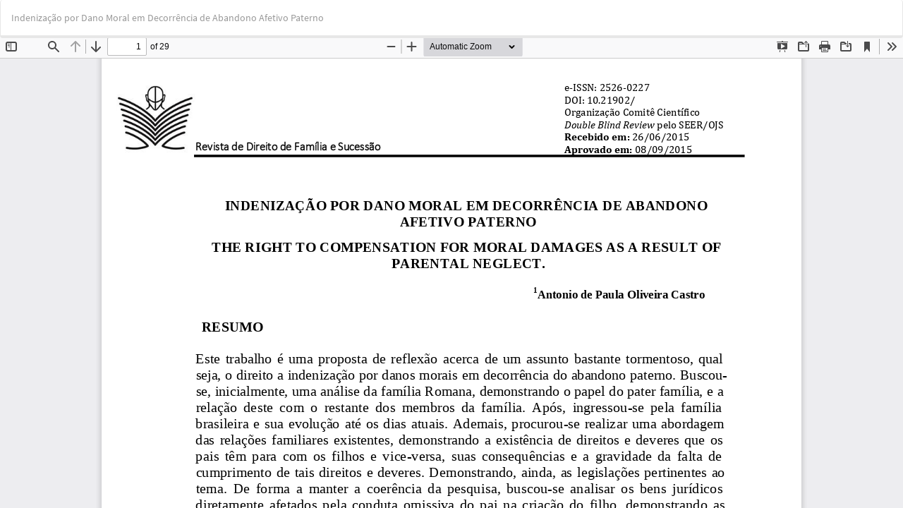

--- FILE ---
content_type: text/html; charset=utf-8
request_url: https://indexlaw.org/index.php/direitofamilia/article/view/371/pdf
body_size: 3910
content:
<!DOCTYPE html>
<html lang="pt-BR" xml:lang="pt-BR">
<head>
	<meta http-equiv="Content-Type" content="text/html; charset=utf-8" />
	<meta name="viewport" content="width=device-width, initial-scale=1.0">
	<title>Vista do Indenização por Dano Moral em Decorrência de Abandono Afetivo Paterno</title>

	
<meta name="generator" content="Open Journal Systems 3.3.0.18">
<link rel="alternate" type="application/atom+xml" href="https://indexlaw.org/index.php/direitofamilia/gateway/plugin/WebFeedGatewayPlugin/atom">
<link rel="alternate" type="application/rdf+xml" href="https://indexlaw.org/index.php/direitofamilia/gateway/plugin/WebFeedGatewayPlugin/rss">
<link rel="alternate" type="application/rss+xml" href="https://indexlaw.org/index.php/direitofamilia/gateway/plugin/WebFeedGatewayPlugin/rss2">
	<link rel="stylesheet" href="https://indexlaw.org/index.php/direitofamilia/$$$call$$$/page/page/css?name=bootstrapTheme-lumen" type="text/css" /><link rel="stylesheet" href="https://indexlaw.org/plugins/generic/doiInSummary/styles/doi.css?v=3.3.0.18" type="text/css" /><link rel="stylesheet" href="https://indexlaw.org/plugins/generic/mostViewed/css/mostViewed.css?v=3.3.0.18" type="text/css" /><link rel="stylesheet" href="https://indexlaw.org/plugins/generic/citations/css/citations.css?v=3.3.0.18" type="text/css" /><link rel="stylesheet" href="https://indexlaw.org/public/journals/35/styleSheet.css?d=2026-01-19+11%3A22%3A14" type="text/css" />
	<script src="https://indexlaw.org/lib/pkp/lib/vendor/components/jquery/jquery.min.js?v=3.3.0.18" type="text/javascript"></script><script src="https://indexlaw.org/lib/pkp/lib/vendor/components/jqueryui/jquery-ui.min.js?v=3.3.0.18" type="text/javascript"></script><script src="https://indexlaw.org/lib/pkp/js/lib/jquery/plugins/jquery.tag-it.js?v=3.3.0.18" type="text/javascript"></script><script src="https://indexlaw.org/plugins/themes/bootstrap3/bootstrap/js/bootstrap.min.js?v=3.3.0.18" type="text/javascript"></script><script type="text/javascript">
(function (w, d, s, l, i) { w[l] = w[l] || []; var f = d.getElementsByTagName(s)[0],
j = d.createElement(s), dl = l != 'dataLayer' ? '&l=' + l : ''; j.async = true; 
j.src = 'https://www.googletagmanager.com/gtag/js?id=' + i + dl; f.parentNode.insertBefore(j, f); 
function gtag(){dataLayer.push(arguments)}; gtag('js', new Date()); gtag('config', i); })
(window, document, 'script', 'dataLayer', 'G-QZQJ3JWS9R');
</script>
</head>
<body class="pkp_page_article pkp_op_view">

		<header class="header_view">

		<a href="https://indexlaw.org/index.php/direitofamilia/article/view/371" class="return">
			<span class="pkp_screen_reader">
									Voltar aos Detalhes do Artigo
							</span>
		</a>

		<a href="https://indexlaw.org/index.php/direitofamilia/article/view/371" class="title">
			Indenização por Dano Moral em Decorrência de Abandono Afetivo Paterno
		</a>

		<a href="https://indexlaw.org/index.php/direitofamilia/article/download/371/pdf/2515" class="download" download>
			<span class="label">
				Baixar
			</span>
			<span class="pkp_screen_reader">
				Baixar PDF
			</span>
		</a>

	</header>

	<script type="text/javascript">
		// Creating iframe's src in JS instead of Smarty so that EZProxy-using sites can find our domain in $pdfUrl and do their rewrites on it.
		$(document).ready(function() {
			var urlBase = "https://indexlaw.org/plugins/generic/pdfJsViewer/pdf.js/web/viewer.html?file=";
			var pdfUrl = "https://indexlaw.org/index.php/direitofamilia/article/download/371/pdf/2515";
			$("#pdfCanvasContainer > iframe").attr("src", urlBase + encodeURIComponent(pdfUrl));
		});
	</script>

	<div id="pdfCanvasContainer" class="galley_view">
				<iframe src="" width="100%" height="100%" style="min-height: 500px;" title="PDF de Indenização por Dano Moral em Decorrência de Abandono Afetivo Paterno" allowfullscreen webkitallowfullscreen></iframe>
	</div>
	
</body>
</html>
